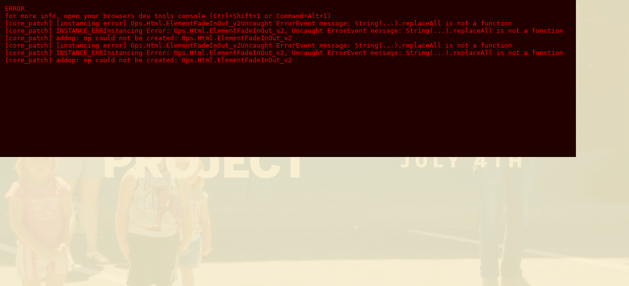

--- FILE ---
content_type: text/html; charset=UTF-8
request_url: https://www.sam-robinson.com/project/Tena+Cape+Town+BTS
body_size: 2270
content:
<!DOCTYPE html>
<html lang="en">
<head>
  <!-- Basics -->
  <meta charset="utf-8" />
  <meta name="viewport" content="width=device-width, initial-scale=1, viewport-fit=cover" />

  <title>Sam Robinson | Film Director & Photographer</title>
  <meta name="description" content="Sam Pallach Robinson. Film Director & Photographer based in New York. Recent projects, campaigns, and films." />
  <meta name="robots" content="index,follow,max-image-preview:large" />

  <!-- Canonical -->
  <link rel="canonical" href="https://sam-robinson.com/" />

  <!-- Open Graph -->
  <meta property="og:site_name" content="Sam Robinson" />
  <meta property="og:url" content="https://sam-robinson.com/" />
  <meta property="og:type" content="website" />
  <meta property="og:title" content="Sam Robinson — Director & Photographer" />
  <meta property="og:description" content="Sam Pallach Robinson. Film Director & Photographer based in New York. Recent projects, campaigns, and films." />
  <meta property="og:image" content="https://sam-robinson.com/og-image.jpg" />
  <meta property="og:image:width" content="1200" />
  <meta property="og:image:height" content="630" />
  <meta property="og:locale" content="en_US" />

  <!-- Twitter -->
  <meta name="twitter:card" content="summary_large_image" />
  <meta name="twitter:title" content="Sam Robinson — Director & Photographer" />
  <meta name="twitter:description" content="Sam Pallach Robinson. Film Director & Photographer based in New York. Recent projects, campaigns, and films." />
  <meta name="twitter:image" content="https://sam-robinson.com/og-image.jpg" />

  <link rel="preload" as="script" href="/js/patch.js?v=7">

  <script type="application/ld+json">
  {
    "@context": "https://schema.org",
    "@type": "Person",
    "name": "Sam Robinson",
    "jobTitle": "Film Director & Photographer",
    "url": "https://sam-robinson.com",
    "image": "https://sam-robinson.com/og-image.jpg",
    "sameAs": [
      "https://www.instagram.com/sam_photography"
    ]
  }
  </script>

  <!-- Icons / PWA -->
  <link rel="icon" href="/favicon.ico" sizes="any" />
  <!-- If you actually have an SVG icon, keep the next line and ensure /icon.svg exists -->
  <!-- <link rel="icon" type="image/svg+xml" href="/icon.svg" /> -->
  <link rel="icon" type="image/png" sizes="32x32" href="/favicon-32x32.png" />
  <link rel="icon" type="image/png" sizes="16x16" href="/favicon-16x16.png" />
  <link rel="apple-touch-icon" href="/apple-touch-icon.png" />
  <link rel="manifest" href="/site.webmanifest" />
  <meta name="theme-color" content="#000000" />

  <style>
    :root { background:#000; color:#fff; }

    html, body {
      margin:0;
      height:100%;
      background:#000;
      overscroll-behavior: none; /* tame rubber-band */
    }

    /* === Dedicated wrapper so "Parent" != <body> === */
    #glwrap {
      position:fixed; inset:0;
      width:100vw;
      height:100dvh;
      min-height:100svh;
      max-height:100lvh;
      overflow:hidden;   /* no page scroll inside the wrapper */
      touch-action:none; /* wrapper itself doesn't scroll */
    }
    @supports not (height: 100dvh) {
      #glwrap { height: calc(var(--vh, 1vh) * 100); }
    }

    /* Full-bleed canvas */
    #glcanvas {
      position:absolute; inset:0; display:block; outline:0;
      width:100vw; height:100%;
      touch-action:none; /* gestures belong to WebGL */
    }

    * {
      -webkit-tap-highlight-color:transparent;
      -webkit-touch-callout:none;
      -webkit-user-select:none; -moz-user-select:none;
      -ms-user-select:none; user-select:none;
    }

    /* Example scrollable menu(s) live OUTSIDE #glwrap */
    .archive-menu-scroll {
      position:fixed; left:0; right:0; bottom:0;
      max-height:60dvh;
      overflow-y:auto !important;
      -webkit-overflow-scrolling:touch;
      touch-action: pan-y;
      pointer-events:auto;
    }

    .visually-hidden {
      position:absolute !important;
      width:1px; height:1px;
      padding:0; margin:-1px;
      overflow:hidden; clip:rect(0 0 0 0);
      white-space:nowrap; border:0;
    }

    .archive-menu-scroll::-webkit-scrollbar { display: none; }
    .archive_menuitems { touch-action: pan-y; }
  </style>
</head>
<body>
  <!-- WebGL lives here -->
  <h1 class="visually-hidden">Sam Robinson — Film Director & Photographer</h1>

  <div id="glwrap">
    <canvas id="glcanvas" tabindex="1" aria-label="Sam Robinson portfolio — interactive WebGL experience"></canvas>
  </div>

  <noscript>
    <p>This site requires JavaScript to view Sam Robinson’s interactive portfolio.</p>
  </noscript>

  <!-- Example: menus OUTSIDE the wrapper so they can scroll freely -->
  <!-- <div class="archive-menu-scroll"> ... </div> -->

  <script>
    // Old iOS fallback for dynamic vh
    (function setVH(){
      const vh = window.innerHeight * 0.01;
      document.documentElement.style.setProperty('--vh', `${vh}px`);
      window.addEventListener('resize', setVH, { passive:true });
    })();

    function showError(initiator, ...args){
      if (window.CABLES && CABLES.logErrorConsole) CABLES.logErrorConsole("[" + initiator + "]", ...args);
      else console.error("[" + initiator + "]", ...args);
    }

    function startPatch(){
      if (!window.CABLES || !CABLES.exportedPatch) return;
      CABLES.patch = new CABLES.Patch({
        patch: CABLES.exportedPatch,
        prefixAssetPath: "/",
        assetPath: "assets/",
        jsPath: "js/",
        glCanvasId: "glcanvas",
        glCanvasResizeToWindow: true,
        onError: showError,
        onPatchLoaded: function(p){},
        onFinishedLoading: function(p){},
        canvas: { alpha:true, premultipliedAlpha:true }
      });
    }
    if (window.CABLES) startPatch();
    else document.addEventListener("CABLES.jsLoaded", startPatch);

    // Scope touch prevention to canvas only
    const glcanvas = document.getElementById('glcanvas');
    glcanvas.addEventListener('touchmove', e => e.preventDefault(), { passive:false });

    // Helper if you ever want to guard wheel preventDefault:
    function preventOnlyOnCanvas(e){
      const wrap = document.getElementById('glwrap');
      if (wrap === e.target || wrap.contains(e.target)) {
        e.preventDefault();
      }
    }
  </script>

  <script src="/js/patch.js?v=7" defer></script>

<script async id="netlify-rum-container" src="/.netlify/scripts/rum" data-netlify-rum-site-id="ac50a1e7-00ae-43b0-a5d7-4f1ff3f6e14b" data-netlify-deploy-branch="" data-netlify-deploy-context="production" data-netlify-cwv-token="eyJhbGciOiJIUzI1NiIsInR5cCI6IkpXVCJ9.eyJzaXRlX2lkIjoiYWM1MGExZTctMDBhZS00M2IwLWE1ZDctNGYxZmYzZjZlMTRiIiwiYWNjb3VudF9pZCI6IjY4ZTgzYzYxNzVhODE5OGIzMGU1YWQxMSIsImRlcGxveV9pZCI6IjY5MGI4ZDhiZjg5Y2EwNTgwYTNjODNkYiIsImlzc3VlciI6Im5mc2VydmVyIn0.V4VxDoSaLn1Ho32DhKehf1zce5BLRpGefa_kKVtdk1U"></script></body>
</html>


--- FILE ---
content_type: image/svg+xml
request_url: https://www.sam-robinson.com/assets/presentation-logo-small-black.svg
body_size: 3244
content:
<svg width="65" height="18" viewBox="0 0 65 18" fill="none" xmlns="http://www.w3.org/2000/svg">
<path d="M11.5994 0.0457783C10.7199 0.22378 10.028 0.647424 9.63054 1.25619C9.25884 1.82223 9.25884 2.71224 9.62686 3.26761C9.80718 3.53817 10.12 3.79449 10.4549 3.94757C10.9591 4.17186 11.1136 4.19678 12.2581 4.22882C13.3695 4.26086 13.6051 4.29646 13.87 4.46378C14.1792 4.65958 14.2859 5.19003 14.0761 5.48907C13.6492 6.10852 12.0042 6.26872 10.9995 5.79167C10.8707 5.73471 10.5579 5.52467 10.3003 5.32887C10.039 5.13663 9.81086 4.97642 9.79246 4.97642C9.77038 4.97642 9.53853 5.18647 9.27724 5.44279L8.79883 5.90559L9.18156 6.2616C10.0979 7.116 10.8192 7.41149 12.0925 7.45777C12.9721 7.48981 13.583 7.38657 14.2086 7.0982C15.1728 6.6532 15.6034 6.03019 15.5997 5.07967C15.5923 4.05082 15.1176 3.38865 14.1497 3.07537C13.675 2.92229 13.2812 2.87244 12.2397 2.84752C11.3197 2.8226 11.2535 2.81548 11.0879 2.73716C10.9848 2.68732 10.8781 2.60544 10.8376 2.54136C10.6978 2.32064 10.7751 1.98244 11.0143 1.76527C11.3492 1.45555 12.1661 1.30959 12.869 1.43063C13.2297 1.49471 13.3953 1.56591 13.94 1.90056C14.1828 2.04652 14.4 2.16044 14.4221 2.15332C14.4478 2.14264 14.6355 1.89344 14.8453 1.60151L15.2206 1.06395L14.8453 0.811185C14.3521 0.480102 13.8185 0.22734 13.3622 0.113419C12.9022 -0.00406218 12.0116 -0.0361028 11.5994 0.0457783Z" fill="black"/>
<path d="M31.1956 0.194936C31.1441 0.294617 27.9902 7.28296 27.9902 7.30788C27.9902 7.31856 28.3362 7.32568 28.7594 7.32568H29.5248L30.0143 6.24699C30.283 5.65603 30.5185 5.1505 30.5406 5.12558C30.5663 5.09354 30.8681 5.08286 31.9059 5.08998L33.2307 5.10066L33.7165 6.20427L34.1986 7.30788L34.9972 7.31856C35.4351 7.32212 35.7921 7.32212 35.7921 7.31856C35.7921 7.31144 35.0745 5.69875 34.1986 3.73005L32.6088 0.152216L31.9206 0.141536C31.295 0.134416 31.2287 0.137976 31.1956 0.194936ZM32.2445 2.88632L32.583 3.67665L32.2371 3.68733C32.0457 3.69089 31.7366 3.69089 31.5452 3.68733L31.1993 3.67665L31.5379 2.88632C31.7219 2.452 31.8801 2.09599 31.8912 2.09599C31.9022 2.09599 32.0604 2.452 32.2445 2.88632Z" fill="black"/>
<path d="M48.3965 3.73005V7.32568H49.1031H49.8133L49.8207 5.26442L49.8317 3.1996L50.8622 5.08642C51.4252 6.12239 51.9 6.959 51.9147 6.9412C51.9331 6.91984 53.5707 3.92941 53.8725 3.35625L53.9682 3.17824L53.9719 5.25018V7.32568H54.6895H55.4071V3.73005V0.134416H54.7337H54.0602L53.0003 2.08175C52.4189 3.15688 51.9294 4.04689 51.9147 4.06113C51.9 4.07537 51.4031 3.20317 50.8143 2.12091L49.7434 0.152216L49.0699 0.141536L48.3965 0.134416V3.73005Z" fill="black"/>
<path d="M11.5659 10.5834C10.7968 10.7258 10.127 11.0711 9.62652 11.5873C9.19594 12.0288 8.89049 12.5628 8.71385 13.1929C8.62552 13.5133 8.61816 13.5916 8.61816 14.268C8.61816 14.9445 8.62552 15.0228 8.71385 15.3432C8.94569 16.1727 9.45355 16.9096 10.0902 17.351C10.4067 17.5718 10.9514 17.8103 11.3415 17.9064C11.6175 17.974 11.7683 17.9847 12.2946 17.9883C13.0306 17.9883 13.3582 17.9242 13.9286 17.6643C14.6646 17.3297 15.2056 16.817 15.5773 16.1015C16.1293 15.0406 16.1293 13.4991 15.581 12.4346C15.3233 11.9362 14.8744 11.4307 14.4291 11.1352C14.1641 10.9608 13.6158 10.7223 13.2698 10.6368C12.8577 10.5336 11.9855 10.5087 11.5659 10.5834ZM13.0306 12.043C13.6047 12.2281 14.0353 12.5913 14.3003 13.111C14.51 13.5204 14.5726 13.7839 14.5726 14.268C14.5726 14.7522 14.51 15.0157 14.3003 15.4251C14.039 15.9413 13.6121 16.3008 13.0306 16.4966C12.773 16.5856 12.681 16.5963 12.2946 16.5963C11.9082 16.5963 11.8162 16.5856 11.5586 16.4966C10.8299 16.251 10.3441 15.749 10.1013 14.9801C9.97981 14.5991 9.97981 13.937 10.1013 13.556C10.3736 12.6981 10.9514 12.1605 11.8162 11.9683C12.1511 11.8935 12.67 11.9255 13.0306 12.043Z" fill="black"/>
<path d="M42.2877 10.5828C41.2499 10.7644 40.4182 11.3767 40.1312 12.167C40.0097 12.5017 40.0097 13.1603 40.1312 13.4558C40.3851 14.0788 40.8672 14.4633 41.6437 14.6662C41.8719 14.7267 42.0964 14.7445 42.9501 14.7659C43.9879 14.7979 44.1977 14.8228 44.4627 14.9545C44.8233 15.1325 44.9779 15.6203 44.7865 15.9798C44.7129 16.1187 44.4884 16.2967 44.2639 16.3928C43.8923 16.5494 43.6199 16.5957 43.0237 16.5922C42.1037 16.5922 41.7099 16.4462 40.9003 15.8125C40.4477 15.4565 40.536 15.4423 39.9656 15.962L39.4688 16.4177L39.7926 16.731C40.7899 17.7029 41.7099 18.0447 43.2078 17.9948C44.3265 17.9557 45.1729 17.6388 45.7397 17.0478C46.1151 16.6527 46.2807 16.2255 46.2807 15.6381C46.2807 14.7623 45.9163 14.1251 45.2171 13.7726C44.6614 13.4949 44.1867 13.4166 42.8949 13.381C41.8608 13.3525 41.7283 13.3276 41.5517 13.1211C41.4781 13.0357 41.4597 12.9787 41.4597 12.8185C41.4597 12.434 41.7136 12.1848 42.2693 12.0211C42.4938 11.9534 42.63 11.9356 43.0053 11.9356C43.7009 11.9356 43.918 12.0068 44.6908 12.4803L45.0957 12.7331L45.4857 12.1848C45.6992 11.8822 45.8758 11.6259 45.8758 11.6081C45.8758 11.5654 45.1177 11.0812 44.827 10.9388C44.4848 10.7715 43.9732 10.6149 43.6199 10.5686C43.2446 10.5187 42.6116 10.5223 42.2877 10.5828Z" fill="black"/>
<path d="M51.2222 10.5794C49.6324 10.8713 48.5321 11.9998 48.2855 13.5912C48.1089 14.709 48.3701 15.8233 48.9958 16.6385C49.7171 17.5784 50.8137 18.0519 52.1276 17.9949C53.1433 17.9486 53.9455 17.6104 54.6006 16.9483C55.2005 16.3395 55.5317 15.599 55.6237 14.6627C55.8114 12.7154 54.6963 11.0706 52.8967 10.6328C52.4992 10.5366 51.6087 10.5082 51.2222 10.5794ZM52.4183 11.9749C52.8452 12.0568 53.2058 12.2455 53.515 12.5409C53.8094 12.8257 53.9566 13.0571 54.1038 13.4666C54.1958 13.7193 54.2068 13.8048 54.2068 14.232C54.2105 14.588 54.1921 14.7731 54.1443 14.944C53.9014 15.7984 53.2537 16.4 52.3888 16.5673C51.2554 16.7881 50.1734 16.19 49.7944 15.1326C49.5441 14.442 49.6287 13.5698 50.0041 12.9575C50.1771 12.6727 50.5304 12.3451 50.8285 12.1956C51.3474 11.9322 51.8515 11.861 52.4183 11.9749Z" fill="black"/>
<path d="M0.537109 14.2676V17.8633H1.23633H1.93556V16.4571V15.0509L2.82246 15.058L3.70569 15.0687L4.37916 16.4571L5.05262 17.8455L5.8512 17.8562C6.28914 17.8597 6.64611 17.8526 6.64611 17.8384C6.64611 17.8241 6.32962 17.1762 5.94321 16.393C5.5568 15.6133 5.24766 14.9725 5.25502 14.9654C5.25871 14.9619 5.39855 14.8978 5.56047 14.8195C6.10513 14.5631 6.49523 14.0718 6.62771 13.4666C6.69027 13.1712 6.70131 12.5339 6.64243 12.2669C6.62035 12.1637 6.53939 11.9501 6.4621 11.7934C6.22658 11.3235 5.80704 10.9889 5.19246 10.7859L4.89805 10.6898L2.71942 10.6791L0.537109 10.6685V14.2676ZM4.93485 12.1423C5.24766 12.2776 5.35807 12.4591 5.35807 12.8365C5.35807 13.1605 5.25502 13.3527 5.00846 13.5022L4.83181 13.609L3.43705 13.6197L2.04596 13.6304V12.8436V12.0569L3.41864 12.0675C4.64044 12.0782 4.80237 12.0853 4.93485 12.1423Z" fill="black"/>
<path d="M18.2754 14.268V17.8672L20.4393 17.8565C22.5627 17.8423 22.6032 17.8423 22.8755 17.7604C23.8765 17.4685 24.4506 16.7956 24.5169 15.838C24.5574 15.2506 24.3476 14.6774 23.9428 14.2573L23.7293 14.033L23.8692 13.8265C24.101 13.4883 24.182 13.1857 24.1783 12.6838C24.1783 12.3207 24.1636 12.2174 24.0826 11.9967C23.8581 11.3879 23.4644 11.0248 22.7799 10.7898L22.4891 10.6902L20.3841 10.6795L18.2754 10.6688V14.268ZM22.5039 12.1676C22.7283 12.2886 22.8167 12.4417 22.8167 12.7158C22.8167 12.8369 22.7946 12.9935 22.7688 13.0647C22.7099 13.232 22.4781 13.4385 22.2978 13.4741C22.2205 13.4883 21.6206 13.5026 20.9619 13.5026H19.7658L19.7548 12.7799L19.7474 12.0572L21.0428 12.0679L22.3419 12.0786L22.5039 12.1676ZM22.7099 15.0334C23.0227 15.1865 23.1037 15.3253 23.089 15.7169C23.0779 15.9804 23.0669 16.0195 22.9639 16.1441C22.8903 16.2331 22.7762 16.3115 22.6327 16.3684C22.4155 16.4574 22.4082 16.4574 21.0649 16.4681L19.7106 16.4823V15.692V14.9052L21.1017 14.9159L22.4891 14.9266L22.7099 15.0334Z" fill="black"/>
<path d="M27.0703 14.2676V17.8633H27.7695H28.4688V14.2676V10.672H27.7695H27.0703V14.2676Z" fill="black"/>
<path d="M31.2676 14.2676V17.8633H31.9852H32.7028V15.4923V13.1249L33.3947 14.1146C33.7737 14.6593 34.5134 15.7237 35.0397 16.482L35.9965 17.8597L36.67 17.8633H37.3398V14.2676V10.672H36.6222H35.9045L35.9009 13.0466C35.9009 14.8978 35.8898 15.4104 35.8567 15.3606C35.8309 15.325 35.0875 14.257 34.2006 12.986L32.5887 10.672H31.9263H31.2676V14.2676Z" fill="black"/>
<path d="M57.9473 14.2676V17.8633H58.6465H59.3457L59.3531 15.4887L59.3641 13.1178L61.1306 15.4887L62.897 17.8597L63.5521 17.8633H64.2035V14.2676V10.672H63.5042H62.805L62.7977 13.0394L62.7866 15.4069L61.0202 13.0394L59.2537 10.672H58.6023H57.9473V14.2676Z" fill="black"/>
</svg>


--- FILE ---
content_type: image/svg+xml
request_url: https://www.sam-robinson.com/assets/presentation-logo-small-black.svg
body_size: 3207
content:
<svg width="65" height="18" viewBox="0 0 65 18" fill="none" xmlns="http://www.w3.org/2000/svg">
<path d="M11.5994 0.0457783C10.7199 0.22378 10.028 0.647424 9.63054 1.25619C9.25884 1.82223 9.25884 2.71224 9.62686 3.26761C9.80718 3.53817 10.12 3.79449 10.4549 3.94757C10.9591 4.17186 11.1136 4.19678 12.2581 4.22882C13.3695 4.26086 13.6051 4.29646 13.87 4.46378C14.1792 4.65958 14.2859 5.19003 14.0761 5.48907C13.6492 6.10852 12.0042 6.26872 10.9995 5.79167C10.8707 5.73471 10.5579 5.52467 10.3003 5.32887C10.039 5.13663 9.81086 4.97642 9.79246 4.97642C9.77038 4.97642 9.53853 5.18647 9.27724 5.44279L8.79883 5.90559L9.18156 6.2616C10.0979 7.116 10.8192 7.41149 12.0925 7.45777C12.9721 7.48981 13.583 7.38657 14.2086 7.0982C15.1728 6.6532 15.6034 6.03019 15.5997 5.07967C15.5923 4.05082 15.1176 3.38865 14.1497 3.07537C13.675 2.92229 13.2812 2.87244 12.2397 2.84752C11.3197 2.8226 11.2535 2.81548 11.0879 2.73716C10.9848 2.68732 10.8781 2.60544 10.8376 2.54136C10.6978 2.32064 10.7751 1.98244 11.0143 1.76527C11.3492 1.45555 12.1661 1.30959 12.869 1.43063C13.2297 1.49471 13.3953 1.56591 13.94 1.90056C14.1828 2.04652 14.4 2.16044 14.4221 2.15332C14.4478 2.14264 14.6355 1.89344 14.8453 1.60151L15.2206 1.06395L14.8453 0.811185C14.3521 0.480102 13.8185 0.22734 13.3622 0.113419C12.9022 -0.00406218 12.0116 -0.0361028 11.5994 0.0457783Z" fill="black"/>
<path d="M31.1956 0.194936C31.1441 0.294617 27.9902 7.28296 27.9902 7.30788C27.9902 7.31856 28.3362 7.32568 28.7594 7.32568H29.5248L30.0143 6.24699C30.283 5.65603 30.5185 5.1505 30.5406 5.12558C30.5663 5.09354 30.8681 5.08286 31.9059 5.08998L33.2307 5.10066L33.7165 6.20427L34.1986 7.30788L34.9972 7.31856C35.4351 7.32212 35.7921 7.32212 35.7921 7.31856C35.7921 7.31144 35.0745 5.69875 34.1986 3.73005L32.6088 0.152216L31.9206 0.141536C31.295 0.134416 31.2287 0.137976 31.1956 0.194936ZM32.2445 2.88632L32.583 3.67665L32.2371 3.68733C32.0457 3.69089 31.7366 3.69089 31.5452 3.68733L31.1993 3.67665L31.5379 2.88632C31.7219 2.452 31.8801 2.09599 31.8912 2.09599C31.9022 2.09599 32.0604 2.452 32.2445 2.88632Z" fill="black"/>
<path d="M48.3965 3.73005V7.32568H49.1031H49.8133L49.8207 5.26442L49.8317 3.1996L50.8622 5.08642C51.4252 6.12239 51.9 6.959 51.9147 6.9412C51.9331 6.91984 53.5707 3.92941 53.8725 3.35625L53.9682 3.17824L53.9719 5.25018V7.32568H54.6895H55.4071V3.73005V0.134416H54.7337H54.0602L53.0003 2.08175C52.4189 3.15688 51.9294 4.04689 51.9147 4.06113C51.9 4.07537 51.4031 3.20317 50.8143 2.12091L49.7434 0.152216L49.0699 0.141536L48.3965 0.134416V3.73005Z" fill="black"/>
<path d="M11.5659 10.5834C10.7968 10.7258 10.127 11.0711 9.62652 11.5873C9.19594 12.0288 8.89049 12.5628 8.71385 13.1929C8.62552 13.5133 8.61816 13.5916 8.61816 14.268C8.61816 14.9445 8.62552 15.0228 8.71385 15.3432C8.94569 16.1727 9.45355 16.9096 10.0902 17.351C10.4067 17.5718 10.9514 17.8103 11.3415 17.9064C11.6175 17.974 11.7683 17.9847 12.2946 17.9883C13.0306 17.9883 13.3582 17.9242 13.9286 17.6643C14.6646 17.3297 15.2056 16.817 15.5773 16.1015C16.1293 15.0406 16.1293 13.4991 15.581 12.4346C15.3233 11.9362 14.8744 11.4307 14.4291 11.1352C14.1641 10.9608 13.6158 10.7223 13.2698 10.6368C12.8577 10.5336 11.9855 10.5087 11.5659 10.5834ZM13.0306 12.043C13.6047 12.2281 14.0353 12.5913 14.3003 13.111C14.51 13.5204 14.5726 13.7839 14.5726 14.268C14.5726 14.7522 14.51 15.0157 14.3003 15.4251C14.039 15.9413 13.6121 16.3008 13.0306 16.4966C12.773 16.5856 12.681 16.5963 12.2946 16.5963C11.9082 16.5963 11.8162 16.5856 11.5586 16.4966C10.8299 16.251 10.3441 15.749 10.1013 14.9801C9.97981 14.5991 9.97981 13.937 10.1013 13.556C10.3736 12.6981 10.9514 12.1605 11.8162 11.9683C12.1511 11.8935 12.67 11.9255 13.0306 12.043Z" fill="black"/>
<path d="M42.2877 10.5828C41.2499 10.7644 40.4182 11.3767 40.1312 12.167C40.0097 12.5017 40.0097 13.1603 40.1312 13.4558C40.3851 14.0788 40.8672 14.4633 41.6437 14.6662C41.8719 14.7267 42.0964 14.7445 42.9501 14.7659C43.9879 14.7979 44.1977 14.8228 44.4627 14.9545C44.8233 15.1325 44.9779 15.6203 44.7865 15.9798C44.7129 16.1187 44.4884 16.2967 44.2639 16.3928C43.8923 16.5494 43.6199 16.5957 43.0237 16.5922C42.1037 16.5922 41.7099 16.4462 40.9003 15.8125C40.4477 15.4565 40.536 15.4423 39.9656 15.962L39.4688 16.4177L39.7926 16.731C40.7899 17.7029 41.7099 18.0447 43.2078 17.9948C44.3265 17.9557 45.1729 17.6388 45.7397 17.0478C46.1151 16.6527 46.2807 16.2255 46.2807 15.6381C46.2807 14.7623 45.9163 14.1251 45.2171 13.7726C44.6614 13.4949 44.1867 13.4166 42.8949 13.381C41.8608 13.3525 41.7283 13.3276 41.5517 13.1211C41.4781 13.0357 41.4597 12.9787 41.4597 12.8185C41.4597 12.434 41.7136 12.1848 42.2693 12.0211C42.4938 11.9534 42.63 11.9356 43.0053 11.9356C43.7009 11.9356 43.918 12.0068 44.6908 12.4803L45.0957 12.7331L45.4857 12.1848C45.6992 11.8822 45.8758 11.6259 45.8758 11.6081C45.8758 11.5654 45.1177 11.0812 44.827 10.9388C44.4848 10.7715 43.9732 10.6149 43.6199 10.5686C43.2446 10.5187 42.6116 10.5223 42.2877 10.5828Z" fill="black"/>
<path d="M51.2222 10.5794C49.6324 10.8713 48.5321 11.9998 48.2855 13.5912C48.1089 14.709 48.3701 15.8233 48.9958 16.6385C49.7171 17.5784 50.8137 18.0519 52.1276 17.9949C53.1433 17.9486 53.9455 17.6104 54.6006 16.9483C55.2005 16.3395 55.5317 15.599 55.6237 14.6627C55.8114 12.7154 54.6963 11.0706 52.8967 10.6328C52.4992 10.5366 51.6087 10.5082 51.2222 10.5794ZM52.4183 11.9749C52.8452 12.0568 53.2058 12.2455 53.515 12.5409C53.8094 12.8257 53.9566 13.0571 54.1038 13.4666C54.1958 13.7193 54.2068 13.8048 54.2068 14.232C54.2105 14.588 54.1921 14.7731 54.1443 14.944C53.9014 15.7984 53.2537 16.4 52.3888 16.5673C51.2554 16.7881 50.1734 16.19 49.7944 15.1326C49.5441 14.442 49.6287 13.5698 50.0041 12.9575C50.1771 12.6727 50.5304 12.3451 50.8285 12.1956C51.3474 11.9322 51.8515 11.861 52.4183 11.9749Z" fill="black"/>
<path d="M0.537109 14.2676V17.8633H1.23633H1.93556V16.4571V15.0509L2.82246 15.058L3.70569 15.0687L4.37916 16.4571L5.05262 17.8455L5.8512 17.8562C6.28914 17.8597 6.64611 17.8526 6.64611 17.8384C6.64611 17.8241 6.32962 17.1762 5.94321 16.393C5.5568 15.6133 5.24766 14.9725 5.25502 14.9654C5.25871 14.9619 5.39855 14.8978 5.56047 14.8195C6.10513 14.5631 6.49523 14.0718 6.62771 13.4666C6.69027 13.1712 6.70131 12.5339 6.64243 12.2669C6.62035 12.1637 6.53939 11.9501 6.4621 11.7934C6.22658 11.3235 5.80704 10.9889 5.19246 10.7859L4.89805 10.6898L2.71942 10.6791L0.537109 10.6685V14.2676ZM4.93485 12.1423C5.24766 12.2776 5.35807 12.4591 5.35807 12.8365C5.35807 13.1605 5.25502 13.3527 5.00846 13.5022L4.83181 13.609L3.43705 13.6197L2.04596 13.6304V12.8436V12.0569L3.41864 12.0675C4.64044 12.0782 4.80237 12.0853 4.93485 12.1423Z" fill="black"/>
<path d="M18.2754 14.268V17.8672L20.4393 17.8565C22.5627 17.8423 22.6032 17.8423 22.8755 17.7604C23.8765 17.4685 24.4506 16.7956 24.5169 15.838C24.5574 15.2506 24.3476 14.6774 23.9428 14.2573L23.7293 14.033L23.8692 13.8265C24.101 13.4883 24.182 13.1857 24.1783 12.6838C24.1783 12.3207 24.1636 12.2174 24.0826 11.9967C23.8581 11.3879 23.4644 11.0248 22.7799 10.7898L22.4891 10.6902L20.3841 10.6795L18.2754 10.6688V14.268ZM22.5039 12.1676C22.7283 12.2886 22.8167 12.4417 22.8167 12.7158C22.8167 12.8369 22.7946 12.9935 22.7688 13.0647C22.7099 13.232 22.4781 13.4385 22.2978 13.4741C22.2205 13.4883 21.6206 13.5026 20.9619 13.5026H19.7658L19.7548 12.7799L19.7474 12.0572L21.0428 12.0679L22.3419 12.0786L22.5039 12.1676ZM22.7099 15.0334C23.0227 15.1865 23.1037 15.3253 23.089 15.7169C23.0779 15.9804 23.0669 16.0195 22.9639 16.1441C22.8903 16.2331 22.7762 16.3115 22.6327 16.3684C22.4155 16.4574 22.4082 16.4574 21.0649 16.4681L19.7106 16.4823V15.692V14.9052L21.1017 14.9159L22.4891 14.9266L22.7099 15.0334Z" fill="black"/>
<path d="M27.0703 14.2676V17.8633H27.7695H28.4688V14.2676V10.672H27.7695H27.0703V14.2676Z" fill="black"/>
<path d="M31.2676 14.2676V17.8633H31.9852H32.7028V15.4923V13.1249L33.3947 14.1146C33.7737 14.6593 34.5134 15.7237 35.0397 16.482L35.9965 17.8597L36.67 17.8633H37.3398V14.2676V10.672H36.6222H35.9045L35.9009 13.0466C35.9009 14.8978 35.8898 15.4104 35.8567 15.3606C35.8309 15.325 35.0875 14.257 34.2006 12.986L32.5887 10.672H31.9263H31.2676V14.2676Z" fill="black"/>
<path d="M57.9473 14.2676V17.8633H58.6465H59.3457L59.3531 15.4887L59.3641 13.1178L61.1306 15.4887L62.897 17.8597L63.5521 17.8633H64.2035V14.2676V10.672H63.5042H62.805L62.7977 13.0394L62.7866 15.4069L61.0202 13.0394L59.2537 10.672H58.6023H57.9473V14.2676Z" fill="black"/>
</svg>


--- FILE ---
content_type: image/svg+xml
request_url: https://www.sam-robinson.com/assets/presentation-logo-small.svg
body_size: 3289
content:
<svg width="65" height="18" viewBox="0 0 65 18" fill="none" xmlns="http://www.w3.org/2000/svg">
<path d="M11.5994 0.0457783C10.7199 0.22378 10.028 0.647424 9.63054 1.25619C9.25884 1.82223 9.25884 2.71224 9.62686 3.26761C9.80718 3.53817 10.12 3.79449 10.4549 3.94757C10.9591 4.17186 11.1136 4.19678 12.2581 4.22882C13.3695 4.26086 13.6051 4.29646 13.87 4.46378C14.1792 4.65958 14.2859 5.19003 14.0761 5.48907C13.6492 6.10852 12.0042 6.26872 10.9995 5.79167C10.8707 5.73471 10.5579 5.52467 10.3003 5.32887C10.039 5.13663 9.81086 4.97642 9.79246 4.97642C9.77038 4.97642 9.53853 5.18647 9.27724 5.44279L8.79883 5.90559L9.18156 6.2616C10.0979 7.116 10.8192 7.41149 12.0925 7.45777C12.9721 7.48981 13.583 7.38657 14.2086 7.0982C15.1728 6.6532 15.6034 6.03019 15.5997 5.07967C15.5923 4.05082 15.1176 3.38865 14.1497 3.07537C13.675 2.92229 13.2812 2.87244 12.2397 2.84752C11.3197 2.8226 11.2535 2.81548 11.0879 2.73716C10.9848 2.68732 10.8781 2.60544 10.8376 2.54136C10.6978 2.32064 10.7751 1.98244 11.0143 1.76527C11.3492 1.45555 12.1661 1.30959 12.869 1.43063C13.2297 1.49471 13.3953 1.56591 13.94 1.90056C14.1828 2.04652 14.4 2.16044 14.4221 2.15332C14.4478 2.14264 14.6355 1.89344 14.8453 1.60151L15.2206 1.06395L14.8453 0.811185C14.3521 0.480102 13.8185 0.22734 13.3622 0.113419C12.9022 -0.00406218 12.0116 -0.0361028 11.5994 0.0457783Z" fill="#F9EFD2"/>
<path d="M31.1956 0.194936C31.1441 0.294617 27.9902 7.28296 27.9902 7.30788C27.9902 7.31856 28.3362 7.32568 28.7594 7.32568H29.5248L30.0143 6.24699C30.283 5.65603 30.5185 5.1505 30.5406 5.12558C30.5663 5.09354 30.8681 5.08286 31.9059 5.08998L33.2307 5.10066L33.7165 6.20427L34.1986 7.30788L34.9972 7.31856C35.4351 7.32212 35.7921 7.32212 35.7921 7.31856C35.7921 7.31144 35.0745 5.69875 34.1986 3.73005L32.6088 0.152216L31.9206 0.141536C31.295 0.134416 31.2287 0.137976 31.1956 0.194936ZM32.2445 2.88632L32.583 3.67665L32.2371 3.68733C32.0457 3.69089 31.7366 3.69089 31.5452 3.68733L31.1993 3.67665L31.5379 2.88632C31.7219 2.452 31.8801 2.09599 31.8912 2.09599C31.9022 2.09599 32.0604 2.452 32.2445 2.88632Z" fill="#F9EFD2"/>
<path d="M48.3965 3.73005V7.32568H49.1031H49.8133L49.8207 5.26442L49.8317 3.1996L50.8622 5.08642C51.4252 6.12239 51.9 6.959 51.9147 6.9412C51.9331 6.91984 53.5707 3.92941 53.8725 3.35625L53.9682 3.17824L53.9719 5.25018V7.32568H54.6895H55.4071V3.73005V0.134416H54.7337H54.0602L53.0003 2.08175C52.4189 3.15688 51.9294 4.04689 51.9147 4.06113C51.9 4.07537 51.4031 3.20317 50.8143 2.12091L49.7434 0.152216L49.0699 0.141536L48.3965 0.134416V3.73005Z" fill="#F9EFD2"/>
<path d="M11.5659 10.5834C10.7968 10.7258 10.127 11.0711 9.62652 11.5873C9.19594 12.0288 8.89049 12.5628 8.71385 13.1929C8.62552 13.5133 8.61816 13.5916 8.61816 14.268C8.61816 14.9445 8.62552 15.0228 8.71385 15.3432C8.94569 16.1727 9.45355 16.9096 10.0902 17.351C10.4067 17.5718 10.9514 17.8103 11.3415 17.9064C11.6175 17.974 11.7683 17.9847 12.2946 17.9883C13.0306 17.9883 13.3582 17.9242 13.9286 17.6643C14.6646 17.3297 15.2056 16.817 15.5773 16.1015C16.1293 15.0406 16.1293 13.4991 15.581 12.4346C15.3233 11.9362 14.8744 11.4307 14.4291 11.1352C14.1641 10.9608 13.6158 10.7223 13.2698 10.6368C12.8577 10.5336 11.9855 10.5087 11.5659 10.5834ZM13.0306 12.043C13.6047 12.2281 14.0353 12.5913 14.3003 13.111C14.51 13.5204 14.5726 13.7839 14.5726 14.268C14.5726 14.7522 14.51 15.0157 14.3003 15.4251C14.039 15.9413 13.6121 16.3008 13.0306 16.4966C12.773 16.5856 12.681 16.5963 12.2946 16.5963C11.9082 16.5963 11.8162 16.5856 11.5586 16.4966C10.8299 16.251 10.3441 15.749 10.1013 14.9801C9.97981 14.5991 9.97981 13.937 10.1013 13.556C10.3736 12.6981 10.9514 12.1605 11.8162 11.9683C12.1511 11.8935 12.67 11.9255 13.0306 12.043Z" fill="#F9EFD2"/>
<path d="M42.2877 10.5828C41.2499 10.7644 40.4182 11.3767 40.1312 12.167C40.0097 12.5017 40.0097 13.1603 40.1312 13.4558C40.3851 14.0788 40.8672 14.4633 41.6437 14.6662C41.8719 14.7267 42.0964 14.7445 42.9501 14.7659C43.9879 14.7979 44.1977 14.8228 44.4627 14.9545C44.8233 15.1325 44.9779 15.6203 44.7865 15.9798C44.7129 16.1187 44.4884 16.2967 44.2639 16.3928C43.8923 16.5494 43.6199 16.5957 43.0237 16.5922C42.1037 16.5922 41.7099 16.4462 40.9003 15.8125C40.4477 15.4565 40.536 15.4423 39.9656 15.962L39.4688 16.4177L39.7926 16.731C40.7899 17.7029 41.7099 18.0447 43.2078 17.9948C44.3265 17.9557 45.1729 17.6388 45.7397 17.0478C46.1151 16.6527 46.2807 16.2255 46.2807 15.6381C46.2807 14.7623 45.9163 14.1251 45.2171 13.7726C44.6614 13.4949 44.1867 13.4166 42.8949 13.381C41.8608 13.3525 41.7283 13.3276 41.5517 13.1211C41.4781 13.0357 41.4597 12.9787 41.4597 12.8185C41.4597 12.434 41.7136 12.1848 42.2693 12.0211C42.4938 11.9534 42.63 11.9356 43.0053 11.9356C43.7009 11.9356 43.918 12.0068 44.6908 12.4803L45.0957 12.7331L45.4857 12.1848C45.6992 11.8822 45.8758 11.6259 45.8758 11.6081C45.8758 11.5654 45.1177 11.0812 44.827 10.9388C44.4848 10.7715 43.9732 10.6149 43.6199 10.5686C43.2446 10.5187 42.6116 10.5223 42.2877 10.5828Z" fill="#F9EFD2"/>
<path d="M51.2222 10.5794C49.6324 10.8713 48.5321 11.9998 48.2855 13.5912C48.1089 14.709 48.3701 15.8233 48.9958 16.6385C49.7171 17.5784 50.8137 18.0519 52.1276 17.9949C53.1433 17.9486 53.9455 17.6104 54.6006 16.9483C55.2005 16.3395 55.5317 15.599 55.6237 14.6627C55.8114 12.7154 54.6963 11.0706 52.8967 10.6328C52.4992 10.5366 51.6087 10.5082 51.2222 10.5794ZM52.4183 11.9749C52.8452 12.0568 53.2058 12.2455 53.515 12.5409C53.8094 12.8257 53.9566 13.0571 54.1038 13.4666C54.1958 13.7193 54.2068 13.8048 54.2068 14.232C54.2105 14.588 54.1921 14.7731 54.1443 14.944C53.9014 15.7984 53.2537 16.4 52.3888 16.5673C51.2554 16.7881 50.1734 16.19 49.7944 15.1326C49.5441 14.442 49.6287 13.5698 50.0041 12.9575C50.1771 12.6727 50.5304 12.3451 50.8285 12.1956C51.3474 11.9322 51.8515 11.861 52.4183 11.9749Z" fill="#F9EFD2"/>
<path d="M0.537109 14.2676V17.8633H1.23633H1.93556V16.4571V15.0509L2.82246 15.058L3.70569 15.0687L4.37916 16.4571L5.05262 17.8455L5.8512 17.8562C6.28914 17.8597 6.64611 17.8526 6.64611 17.8384C6.64611 17.8241 6.32962 17.1762 5.94321 16.393C5.5568 15.6133 5.24766 14.9725 5.25502 14.9654C5.25871 14.9619 5.39855 14.8978 5.56047 14.8195C6.10513 14.5631 6.49523 14.0718 6.62771 13.4666C6.69027 13.1712 6.70131 12.5339 6.64243 12.2669C6.62035 12.1637 6.53939 11.9501 6.4621 11.7934C6.22658 11.3235 5.80704 10.9889 5.19246 10.7859L4.89805 10.6898L2.71942 10.6791L0.537109 10.6685V14.2676ZM4.93485 12.1423C5.24766 12.2776 5.35807 12.4591 5.35807 12.8365C5.35807 13.1605 5.25502 13.3527 5.00846 13.5022L4.83181 13.609L3.43705 13.6197L2.04596 13.6304V12.8436V12.0569L3.41864 12.0675C4.64044 12.0782 4.80237 12.0853 4.93485 12.1423Z" fill="#F9EFD2"/>
<path d="M18.2754 14.268V17.8672L20.4393 17.8565C22.5627 17.8423 22.6032 17.8423 22.8755 17.7604C23.8765 17.4685 24.4506 16.7956 24.5169 15.838C24.5574 15.2506 24.3476 14.6774 23.9428 14.2573L23.7293 14.033L23.8692 13.8265C24.101 13.4883 24.182 13.1857 24.1783 12.6838C24.1783 12.3207 24.1636 12.2174 24.0826 11.9967C23.8581 11.3879 23.4644 11.0248 22.7799 10.7898L22.4891 10.6902L20.3841 10.6795L18.2754 10.6688V14.268ZM22.5039 12.1676C22.7283 12.2886 22.8167 12.4417 22.8167 12.7158C22.8167 12.8369 22.7946 12.9935 22.7688 13.0647C22.7099 13.232 22.4781 13.4385 22.2978 13.4741C22.2205 13.4883 21.6206 13.5026 20.9619 13.5026H19.7658L19.7548 12.7799L19.7474 12.0572L21.0428 12.0679L22.3419 12.0786L22.5039 12.1676ZM22.7099 15.0334C23.0227 15.1865 23.1037 15.3253 23.089 15.7169C23.0779 15.9804 23.0669 16.0195 22.9639 16.1441C22.8903 16.2331 22.7762 16.3115 22.6327 16.3684C22.4155 16.4574 22.4082 16.4574 21.0649 16.4681L19.7106 16.4823V15.692V14.9052L21.1017 14.9159L22.4891 14.9266L22.7099 15.0334Z" fill="#F9EFD2"/>
<path d="M27.0703 14.2676V17.8633H27.7695H28.4688V14.2676V10.672H27.7695H27.0703V14.2676Z" fill="#F9EFD2"/>
<path d="M31.2676 14.2676V17.8633H31.9852H32.7028V15.4923V13.1249L33.3947 14.1146C33.7737 14.6593 34.5134 15.7237 35.0397 16.482L35.9965 17.8597L36.67 17.8633H37.3398V14.2676V10.672H36.6222H35.9045L35.9009 13.0466C35.9009 14.8978 35.8898 15.4104 35.8567 15.3606C35.8309 15.325 35.0875 14.257 34.2006 12.986L32.5887 10.672H31.9263H31.2676V14.2676Z" fill="#F9EFD2"/>
<path d="M57.9473 14.2676V17.8633H58.6465H59.3457L59.3531 15.4887L59.3641 13.1178L61.1306 15.4887L62.897 17.8597L63.5521 17.8633H64.2035V14.2676V10.672H63.5042H62.805L62.7977 13.0394L62.7866 15.4069L61.0202 13.0394L59.2537 10.672H58.6023H57.9473V14.2676Z" fill="#F9EFD2"/>
</svg>
